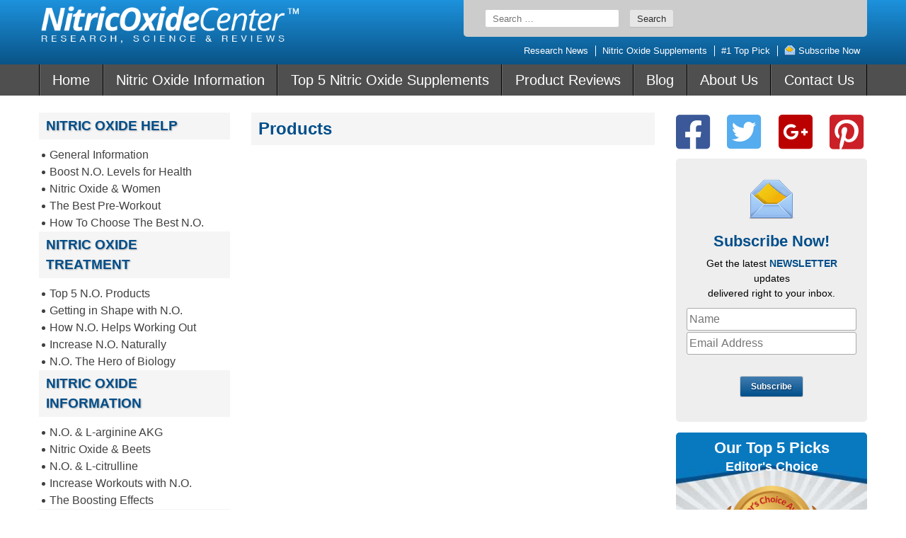

--- FILE ---
content_type: text/html; charset=UTF-8
request_url: https://nitricoxidecenter.com/products/
body_size: 18423
content:
<!doctype html>
<html lang="en-US">
<head>
    <!-- Google Tag Manager --><script>(function(w,d,s,l,i){w[l]=w[l]||[];w[l].push({'gtm.start':new Date().getTime(),event:'gtm.js'});var f=d.getElementsByTagName(s)[0],j=d.createElement(s),dl=l!='dataLayer'?'&l='+l:'';j.async=true;j.src='https://www.googletagmanager.com/gtm.js?id='+i+dl;f.parentNode.insertBefore(j,f);})(window,document,'script','dataLayer','GTM-P2V5BG');</script><!-- End Google Tag Manager -->    <meta charset="UTF-8">
    <meta name="viewport" content="width=device-width, initial-scale=1">
    <link rel="profile" href="https://gmpg.org/xfn/11">
    <meta name='robots' content='noindex, nofollow' />
	<style>img:is([sizes="auto" i], [sizes^="auto," i]) { contain-intrinsic-size: 3000px 1500px }</style>
	
	<!-- This site is optimized with the Yoast SEO plugin v26.3 - https://yoast.com/wordpress/plugins/seo/ -->
	<title>Products - nitricoxidecenter.com</title>
	<meta property="og:locale" content="en_US" />
	<meta property="og:type" content="article" />
	<meta property="og:title" content="Products - nitricoxidecenter.com" />
	<meta property="og:url" content="https://nitricoxidecenter.com/products/" />
	<meta property="og:site_name" content="nitricoxidecenter.com" />
	<meta name="twitter:card" content="summary_large_image" />
	<script type="application/ld+json" class="yoast-schema-graph">{"@context":"https://schema.org","@graph":[{"@type":"WebPage","@id":"https://nitricoxidecenter.com/products/","url":"https://nitricoxidecenter.com/products/","name":"Products - nitricoxidecenter.com","isPartOf":{"@id":"https://nitricoxidecenter.com/#website"},"datePublished":"2014-08-11T20:52:09+00:00","breadcrumb":{"@id":"https://nitricoxidecenter.com/products/#breadcrumb"},"inLanguage":"en-US","potentialAction":[{"@type":"ReadAction","target":["https://nitricoxidecenter.com/products/"]}]},{"@type":"BreadcrumbList","@id":"https://nitricoxidecenter.com/products/#breadcrumb","itemListElement":[{"@type":"ListItem","position":1,"name":"Home","item":"https://nitricoxidecenter.com/"},{"@type":"ListItem","position":2,"name":"Products"}]},{"@type":"WebSite","@id":"https://nitricoxidecenter.com/#website","url":"https://nitricoxidecenter.com/","name":"nitricoxidecenter.com","description":"Just another WordPress site","potentialAction":[{"@type":"SearchAction","target":{"@type":"EntryPoint","urlTemplate":"https://nitricoxidecenter.com/?s={search_term_string}"},"query-input":{"@type":"PropertyValueSpecification","valueRequired":true,"valueName":"search_term_string"}}],"inLanguage":"en-US"}]}</script>
	<!-- / Yoast SEO plugin. -->


<link rel="alternate" type="application/rss+xml" title="nitricoxidecenter.com &raquo; Feed" href="https://nitricoxidecenter.com/feed/" />
<link rel="alternate" type="application/rss+xml" title="nitricoxidecenter.com &raquo; Comments Feed" href="https://nitricoxidecenter.com/comments/feed/" />
<link rel="alternate" type="application/rss+xml" title="nitricoxidecenter.com &raquo; Products Comments Feed" href="https://nitricoxidecenter.com/products/feed/" />
<script type="text/javascript">
/* <![CDATA[ */
window._wpemojiSettings = {"baseUrl":"https:\/\/s.w.org\/images\/core\/emoji\/16.0.1\/72x72\/","ext":".png","svgUrl":"https:\/\/s.w.org\/images\/core\/emoji\/16.0.1\/svg\/","svgExt":".svg","source":{"concatemoji":"https:\/\/nitricoxidecenter.com\/wp-includes\/js\/wp-emoji-release.min.js?ver=6.8.3"}};
/*! This file is auto-generated */
!function(s,n){var o,i,e;function c(e){try{var t={supportTests:e,timestamp:(new Date).valueOf()};sessionStorage.setItem(o,JSON.stringify(t))}catch(e){}}function p(e,t,n){e.clearRect(0,0,e.canvas.width,e.canvas.height),e.fillText(t,0,0);var t=new Uint32Array(e.getImageData(0,0,e.canvas.width,e.canvas.height).data),a=(e.clearRect(0,0,e.canvas.width,e.canvas.height),e.fillText(n,0,0),new Uint32Array(e.getImageData(0,0,e.canvas.width,e.canvas.height).data));return t.every(function(e,t){return e===a[t]})}function u(e,t){e.clearRect(0,0,e.canvas.width,e.canvas.height),e.fillText(t,0,0);for(var n=e.getImageData(16,16,1,1),a=0;a<n.data.length;a++)if(0!==n.data[a])return!1;return!0}function f(e,t,n,a){switch(t){case"flag":return n(e,"\ud83c\udff3\ufe0f\u200d\u26a7\ufe0f","\ud83c\udff3\ufe0f\u200b\u26a7\ufe0f")?!1:!n(e,"\ud83c\udde8\ud83c\uddf6","\ud83c\udde8\u200b\ud83c\uddf6")&&!n(e,"\ud83c\udff4\udb40\udc67\udb40\udc62\udb40\udc65\udb40\udc6e\udb40\udc67\udb40\udc7f","\ud83c\udff4\u200b\udb40\udc67\u200b\udb40\udc62\u200b\udb40\udc65\u200b\udb40\udc6e\u200b\udb40\udc67\u200b\udb40\udc7f");case"emoji":return!a(e,"\ud83e\udedf")}return!1}function g(e,t,n,a){var r="undefined"!=typeof WorkerGlobalScope&&self instanceof WorkerGlobalScope?new OffscreenCanvas(300,150):s.createElement("canvas"),o=r.getContext("2d",{willReadFrequently:!0}),i=(o.textBaseline="top",o.font="600 32px Arial",{});return e.forEach(function(e){i[e]=t(o,e,n,a)}),i}function t(e){var t=s.createElement("script");t.src=e,t.defer=!0,s.head.appendChild(t)}"undefined"!=typeof Promise&&(o="wpEmojiSettingsSupports",i=["flag","emoji"],n.supports={everything:!0,everythingExceptFlag:!0},e=new Promise(function(e){s.addEventListener("DOMContentLoaded",e,{once:!0})}),new Promise(function(t){var n=function(){try{var e=JSON.parse(sessionStorage.getItem(o));if("object"==typeof e&&"number"==typeof e.timestamp&&(new Date).valueOf()<e.timestamp+604800&&"object"==typeof e.supportTests)return e.supportTests}catch(e){}return null}();if(!n){if("undefined"!=typeof Worker&&"undefined"!=typeof OffscreenCanvas&&"undefined"!=typeof URL&&URL.createObjectURL&&"undefined"!=typeof Blob)try{var e="postMessage("+g.toString()+"("+[JSON.stringify(i),f.toString(),p.toString(),u.toString()].join(",")+"));",a=new Blob([e],{type:"text/javascript"}),r=new Worker(URL.createObjectURL(a),{name:"wpTestEmojiSupports"});return void(r.onmessage=function(e){c(n=e.data),r.terminate(),t(n)})}catch(e){}c(n=g(i,f,p,u))}t(n)}).then(function(e){for(var t in e)n.supports[t]=e[t],n.supports.everything=n.supports.everything&&n.supports[t],"flag"!==t&&(n.supports.everythingExceptFlag=n.supports.everythingExceptFlag&&n.supports[t]);n.supports.everythingExceptFlag=n.supports.everythingExceptFlag&&!n.supports.flag,n.DOMReady=!1,n.readyCallback=function(){n.DOMReady=!0}}).then(function(){return e}).then(function(){var e;n.supports.everything||(n.readyCallback(),(e=n.source||{}).concatemoji?t(e.concatemoji):e.wpemoji&&e.twemoji&&(t(e.twemoji),t(e.wpemoji)))}))}((window,document),window._wpemojiSettings);
/* ]]> */
</script>
<style id='wp-emoji-styles-inline-css' type='text/css'>

	img.wp-smiley, img.emoji {
		display: inline !important;
		border: none !important;
		box-shadow: none !important;
		height: 1em !important;
		width: 1em !important;
		margin: 0 0.07em !important;
		vertical-align: -0.1em !important;
		background: none !important;
		padding: 0 !important;
	}
</style>
<link rel='stylesheet' id='wp-block-library-css' href='https://nitricoxidecenter.com/wp-includes/css/dist/block-library/style.min.css?ver=6.8.3' type='text/css' media='all' />
<style id='classic-theme-styles-inline-css' type='text/css'>
/*! This file is auto-generated */
.wp-block-button__link{color:#fff;background-color:#32373c;border-radius:9999px;box-shadow:none;text-decoration:none;padding:calc(.667em + 2px) calc(1.333em + 2px);font-size:1.125em}.wp-block-file__button{background:#32373c;color:#fff;text-decoration:none}
</style>
<style id='global-styles-inline-css' type='text/css'>
:root{--wp--preset--aspect-ratio--square: 1;--wp--preset--aspect-ratio--4-3: 4/3;--wp--preset--aspect-ratio--3-4: 3/4;--wp--preset--aspect-ratio--3-2: 3/2;--wp--preset--aspect-ratio--2-3: 2/3;--wp--preset--aspect-ratio--16-9: 16/9;--wp--preset--aspect-ratio--9-16: 9/16;--wp--preset--color--black: #000000;--wp--preset--color--cyan-bluish-gray: #abb8c3;--wp--preset--color--white: #ffffff;--wp--preset--color--pale-pink: #f78da7;--wp--preset--color--vivid-red: #cf2e2e;--wp--preset--color--luminous-vivid-orange: #ff6900;--wp--preset--color--luminous-vivid-amber: #fcb900;--wp--preset--color--light-green-cyan: #7bdcb5;--wp--preset--color--vivid-green-cyan: #00d084;--wp--preset--color--pale-cyan-blue: #8ed1fc;--wp--preset--color--vivid-cyan-blue: #0693e3;--wp--preset--color--vivid-purple: #9b51e0;--wp--preset--gradient--vivid-cyan-blue-to-vivid-purple: linear-gradient(135deg,rgba(6,147,227,1) 0%,rgb(155,81,224) 100%);--wp--preset--gradient--light-green-cyan-to-vivid-green-cyan: linear-gradient(135deg,rgb(122,220,180) 0%,rgb(0,208,130) 100%);--wp--preset--gradient--luminous-vivid-amber-to-luminous-vivid-orange: linear-gradient(135deg,rgba(252,185,0,1) 0%,rgba(255,105,0,1) 100%);--wp--preset--gradient--luminous-vivid-orange-to-vivid-red: linear-gradient(135deg,rgba(255,105,0,1) 0%,rgb(207,46,46) 100%);--wp--preset--gradient--very-light-gray-to-cyan-bluish-gray: linear-gradient(135deg,rgb(238,238,238) 0%,rgb(169,184,195) 100%);--wp--preset--gradient--cool-to-warm-spectrum: linear-gradient(135deg,rgb(74,234,220) 0%,rgb(151,120,209) 20%,rgb(207,42,186) 40%,rgb(238,44,130) 60%,rgb(251,105,98) 80%,rgb(254,248,76) 100%);--wp--preset--gradient--blush-light-purple: linear-gradient(135deg,rgb(255,206,236) 0%,rgb(152,150,240) 100%);--wp--preset--gradient--blush-bordeaux: linear-gradient(135deg,rgb(254,205,165) 0%,rgb(254,45,45) 50%,rgb(107,0,62) 100%);--wp--preset--gradient--luminous-dusk: linear-gradient(135deg,rgb(255,203,112) 0%,rgb(199,81,192) 50%,rgb(65,88,208) 100%);--wp--preset--gradient--pale-ocean: linear-gradient(135deg,rgb(255,245,203) 0%,rgb(182,227,212) 50%,rgb(51,167,181) 100%);--wp--preset--gradient--electric-grass: linear-gradient(135deg,rgb(202,248,128) 0%,rgb(113,206,126) 100%);--wp--preset--gradient--midnight: linear-gradient(135deg,rgb(2,3,129) 0%,rgb(40,116,252) 100%);--wp--preset--font-size--small: 13px;--wp--preset--font-size--medium: 20px;--wp--preset--font-size--large: 36px;--wp--preset--font-size--x-large: 42px;--wp--preset--spacing--20: 0.44rem;--wp--preset--spacing--30: 0.67rem;--wp--preset--spacing--40: 1rem;--wp--preset--spacing--50: 1.5rem;--wp--preset--spacing--60: 2.25rem;--wp--preset--spacing--70: 3.38rem;--wp--preset--spacing--80: 5.06rem;--wp--preset--shadow--natural: 6px 6px 9px rgba(0, 0, 0, 0.2);--wp--preset--shadow--deep: 12px 12px 50px rgba(0, 0, 0, 0.4);--wp--preset--shadow--sharp: 6px 6px 0px rgba(0, 0, 0, 0.2);--wp--preset--shadow--outlined: 6px 6px 0px -3px rgba(255, 255, 255, 1), 6px 6px rgba(0, 0, 0, 1);--wp--preset--shadow--crisp: 6px 6px 0px rgba(0, 0, 0, 1);}:where(.is-layout-flex){gap: 0.5em;}:where(.is-layout-grid){gap: 0.5em;}body .is-layout-flex{display: flex;}.is-layout-flex{flex-wrap: wrap;align-items: center;}.is-layout-flex > :is(*, div){margin: 0;}body .is-layout-grid{display: grid;}.is-layout-grid > :is(*, div){margin: 0;}:where(.wp-block-columns.is-layout-flex){gap: 2em;}:where(.wp-block-columns.is-layout-grid){gap: 2em;}:where(.wp-block-post-template.is-layout-flex){gap: 1.25em;}:where(.wp-block-post-template.is-layout-grid){gap: 1.25em;}.has-black-color{color: var(--wp--preset--color--black) !important;}.has-cyan-bluish-gray-color{color: var(--wp--preset--color--cyan-bluish-gray) !important;}.has-white-color{color: var(--wp--preset--color--white) !important;}.has-pale-pink-color{color: var(--wp--preset--color--pale-pink) !important;}.has-vivid-red-color{color: var(--wp--preset--color--vivid-red) !important;}.has-luminous-vivid-orange-color{color: var(--wp--preset--color--luminous-vivid-orange) !important;}.has-luminous-vivid-amber-color{color: var(--wp--preset--color--luminous-vivid-amber) !important;}.has-light-green-cyan-color{color: var(--wp--preset--color--light-green-cyan) !important;}.has-vivid-green-cyan-color{color: var(--wp--preset--color--vivid-green-cyan) !important;}.has-pale-cyan-blue-color{color: var(--wp--preset--color--pale-cyan-blue) !important;}.has-vivid-cyan-blue-color{color: var(--wp--preset--color--vivid-cyan-blue) !important;}.has-vivid-purple-color{color: var(--wp--preset--color--vivid-purple) !important;}.has-black-background-color{background-color: var(--wp--preset--color--black) !important;}.has-cyan-bluish-gray-background-color{background-color: var(--wp--preset--color--cyan-bluish-gray) !important;}.has-white-background-color{background-color: var(--wp--preset--color--white) !important;}.has-pale-pink-background-color{background-color: var(--wp--preset--color--pale-pink) !important;}.has-vivid-red-background-color{background-color: var(--wp--preset--color--vivid-red) !important;}.has-luminous-vivid-orange-background-color{background-color: var(--wp--preset--color--luminous-vivid-orange) !important;}.has-luminous-vivid-amber-background-color{background-color: var(--wp--preset--color--luminous-vivid-amber) !important;}.has-light-green-cyan-background-color{background-color: var(--wp--preset--color--light-green-cyan) !important;}.has-vivid-green-cyan-background-color{background-color: var(--wp--preset--color--vivid-green-cyan) !important;}.has-pale-cyan-blue-background-color{background-color: var(--wp--preset--color--pale-cyan-blue) !important;}.has-vivid-cyan-blue-background-color{background-color: var(--wp--preset--color--vivid-cyan-blue) !important;}.has-vivid-purple-background-color{background-color: var(--wp--preset--color--vivid-purple) !important;}.has-black-border-color{border-color: var(--wp--preset--color--black) !important;}.has-cyan-bluish-gray-border-color{border-color: var(--wp--preset--color--cyan-bluish-gray) !important;}.has-white-border-color{border-color: var(--wp--preset--color--white) !important;}.has-pale-pink-border-color{border-color: var(--wp--preset--color--pale-pink) !important;}.has-vivid-red-border-color{border-color: var(--wp--preset--color--vivid-red) !important;}.has-luminous-vivid-orange-border-color{border-color: var(--wp--preset--color--luminous-vivid-orange) !important;}.has-luminous-vivid-amber-border-color{border-color: var(--wp--preset--color--luminous-vivid-amber) !important;}.has-light-green-cyan-border-color{border-color: var(--wp--preset--color--light-green-cyan) !important;}.has-vivid-green-cyan-border-color{border-color: var(--wp--preset--color--vivid-green-cyan) !important;}.has-pale-cyan-blue-border-color{border-color: var(--wp--preset--color--pale-cyan-blue) !important;}.has-vivid-cyan-blue-border-color{border-color: var(--wp--preset--color--vivid-cyan-blue) !important;}.has-vivid-purple-border-color{border-color: var(--wp--preset--color--vivid-purple) !important;}.has-vivid-cyan-blue-to-vivid-purple-gradient-background{background: var(--wp--preset--gradient--vivid-cyan-blue-to-vivid-purple) !important;}.has-light-green-cyan-to-vivid-green-cyan-gradient-background{background: var(--wp--preset--gradient--light-green-cyan-to-vivid-green-cyan) !important;}.has-luminous-vivid-amber-to-luminous-vivid-orange-gradient-background{background: var(--wp--preset--gradient--luminous-vivid-amber-to-luminous-vivid-orange) !important;}.has-luminous-vivid-orange-to-vivid-red-gradient-background{background: var(--wp--preset--gradient--luminous-vivid-orange-to-vivid-red) !important;}.has-very-light-gray-to-cyan-bluish-gray-gradient-background{background: var(--wp--preset--gradient--very-light-gray-to-cyan-bluish-gray) !important;}.has-cool-to-warm-spectrum-gradient-background{background: var(--wp--preset--gradient--cool-to-warm-spectrum) !important;}.has-blush-light-purple-gradient-background{background: var(--wp--preset--gradient--blush-light-purple) !important;}.has-blush-bordeaux-gradient-background{background: var(--wp--preset--gradient--blush-bordeaux) !important;}.has-luminous-dusk-gradient-background{background: var(--wp--preset--gradient--luminous-dusk) !important;}.has-pale-ocean-gradient-background{background: var(--wp--preset--gradient--pale-ocean) !important;}.has-electric-grass-gradient-background{background: var(--wp--preset--gradient--electric-grass) !important;}.has-midnight-gradient-background{background: var(--wp--preset--gradient--midnight) !important;}.has-small-font-size{font-size: var(--wp--preset--font-size--small) !important;}.has-medium-font-size{font-size: var(--wp--preset--font-size--medium) !important;}.has-large-font-size{font-size: var(--wp--preset--font-size--large) !important;}.has-x-large-font-size{font-size: var(--wp--preset--font-size--x-large) !important;}
:where(.wp-block-post-template.is-layout-flex){gap: 1.25em;}:where(.wp-block-post-template.is-layout-grid){gap: 1.25em;}
:where(.wp-block-columns.is-layout-flex){gap: 2em;}:where(.wp-block-columns.is-layout-grid){gap: 2em;}
:root :where(.wp-block-pullquote){font-size: 1.5em;line-height: 1.6;}
</style>
<link rel='stylesheet' id='center-style-css' href='https://nitricoxidecenter.com/wp-content/themes/center/style.css?ver=1692611463' type='text/css' media='all' />
<link rel='stylesheet' id='fancybox-style-css' href='https://nitricoxidecenter.com/wp-content/themes/center/fancybox/fancybox.css' type='text/css' media='all' />
<script type="text/javascript" src="https://nitricoxidecenter.com/wp-includes/js/jquery/jquery.min.js?ver=3.7.1" id="jquery-core-js"></script>
<script type="text/javascript" src="https://nitricoxidecenter.com/wp-includes/js/jquery/jquery-migrate.min.js?ver=3.4.1" id="jquery-migrate-js"></script>
<link rel="https://api.w.org/" href="https://nitricoxidecenter.com/wp-json/" /><link rel="alternate" title="JSON" type="application/json" href="https://nitricoxidecenter.com/wp-json/wp/v2/pages/326" /><link rel="EditURI" type="application/rsd+xml" title="RSD" href="https://nitricoxidecenter.com/xmlrpc.php?rsd" />
<meta name="generator" content="WordPress 6.8.3" />
<link rel='shortlink' href='https://nitricoxidecenter.com/?p=326' />
<link rel="alternate" title="oEmbed (JSON)" type="application/json+oembed" href="https://nitricoxidecenter.com/wp-json/oembed/1.0/embed?url=https%3A%2F%2Fnitricoxidecenter.com%2Fproducts%2F" />
<link rel="alternate" title="oEmbed (XML)" type="text/xml+oembed" href="https://nitricoxidecenter.com/wp-json/oembed/1.0/embed?url=https%3A%2F%2Fnitricoxidecenter.com%2Fproducts%2F&#038;format=xml" />
<link rel="pingback" href="https://nitricoxidecenter.com/xmlrpc.php">
</head>
<body class="wp-singular page-template-default page page-id-326 wp-theme-center">
<!-- Google Tag Manager (noscript) -->
<noscript><iframe src="https://www.googletagmanager.com/ns.html?id=GTM-P2V5BG"
height="0" width="0" style="display:none;visibility:hidden"></iframe></noscript>
<!-- End Google Tag Manager (noscript) --><div style="display: none">

    <!--    Usage:                                         -->
    <!--    <svg class="vector-ic /* className */">        -->
    <!--        <use xlink:href="/* #idOfSymbol */"></use> -->
    <!--    </svg>                                         -->

    <svg xmlns="http://www.w3.org/2000/svg" xmlns:xlink="http://www.w3.org/1999/xlink">

        <!--        Facebook icon-->
        <symbol viewBox="0 0 408.788 408.788" id="fb-icon">
            <path d="M353.701,0H55.087C24.665,0,0.002,24.662,0.002,55.085v298.616c0,30.423,24.662,55.085,55.085,55.085
                h147.275l0.251-146.078h-37.951c-4.932,0-8.935-3.988-8.954-8.92l-0.182-47.087c-0.019-4.959,3.996-8.989,8.955-8.989h37.882
                v-45.498c0-52.8,32.247-81.55,79.348-81.55h38.65c4.945,0,8.955,4.009,8.955,8.955v39.704c0,4.944-4.007,8.952-8.95,8.955
                l-23.719,0.011c-25.615,0-30.575,12.172-30.575,30.035v39.389h56.285c5.363,0,9.524,4.683,8.892,10.009l-5.581,47.087
                c-0.534,4.506-4.355,7.901-8.892,7.901h-50.453l-0.251,146.078h87.631c30.422,0,55.084-24.662,55.084-55.084V55.085
                C408.786,24.662,384.124,0,353.701,0z"/>
        </symbol>
        <!--        Twitter icon-->
        <symbol viewBox="0 0 410.155 410.155" id="twitter">
            <path d="M403.632,74.18c-9.113,4.041-18.573,7.229-28.28,9.537c10.696-10.164,18.738-22.877,23.275-37.067
                l0,0c1.295-4.051-3.105-7.554-6.763-5.385l0,0c-13.504,8.01-28.05,14.019-43.235,17.862c-0.881,0.223-1.79,0.336-2.702,0.336
                c-2.766,0-5.455-1.027-7.57-2.891c-16.156-14.239-36.935-22.081-58.508-22.081c-9.335,0-18.76,1.455-28.014,4.325
                c-28.672,8.893-50.795,32.544-57.736,61.724c-2.604,10.945-3.309,21.9-2.097,32.56c0.139,1.225-0.44,2.08-0.797,2.481
                c-0.627,0.703-1.516,1.106-2.439,1.106c-0.103,0-0.209-0.005-0.314-0.015c-62.762-5.831-119.358-36.068-159.363-85.14l0,0
                c-2.04-2.503-5.952-2.196-7.578,0.593l0,0C13.677,65.565,9.537,80.937,9.537,96.579c0,23.972,9.631,46.563,26.36,63.032
                c-7.035-1.668-13.844-4.295-20.169-7.808l0,0c-3.06-1.7-6.825,0.485-6.868,3.985l0,0c-0.438,35.612,20.412,67.3,51.646,81.569
                c-0.629,0.015-1.258,0.022-1.888,0.022c-4.951,0-9.964-0.478-14.898-1.421l0,0c-3.446-0.658-6.341,2.611-5.271,5.952l0,0
                c10.138,31.651,37.39,54.981,70.002,60.278c-27.066,18.169-58.585,27.753-91.39,27.753l-10.227-0.006
                c-3.151,0-5.816,2.054-6.619,5.106c-0.791,3.006,0.666,6.177,3.353,7.74c36.966,21.513,79.131,32.883,121.955,32.883
                c37.485,0,72.549-7.439,104.219-22.109c29.033-13.449,54.689-32.674,76.255-57.141c20.09-22.792,35.8-49.103,46.692-78.201
                c10.383-27.737,15.871-57.333,15.871-85.589v-1.346c-0.001-4.537,2.051-8.806,5.631-11.712c13.585-11.03,25.415-24.014,35.16-38.591
                l0,0C411.924,77.126,407.866,72.302,403.632,74.18L403.632,74.18z"/>
        </symbol>
        <!--        Pinterest icon-->
        <symbol viewBox="0 0 612 612" id="pinterest">
            <path d="M447.232,252.033c0-63.453-52.659-122.567-132.664-122.567c-99.589,0-149.773,72.884-149.773,133.667
                    c0,36.803,13.631,69.545,42.923,81.73c4.785,2.003,9.097,0.056,10.488-5.342c0.946-3.755,3.254-13.241,4.256-17.163
                    c1.419-5.369,0.862-7.233-3.004-11.935c-8.457-10.209-13.826-23.339-13.826-41.978c0-54.051,39.613-102.454,103.178-102.454
                    c56.276,0,87.21,35.106,87.21,81.98c0,61.701-26.733,113.749-66.457,113.749c-21.949,0-38.334-18.499-33.076-41.198
                    c6.287-27.095,18.499-56.36,18.499-75.916c0-17.498-9.208-32.13-28.263-32.13c-22.421,0-40.42,23.673-40.42,55.386
                    c0,20.196,6.704,33.854,6.704,33.854s-22.95,99.228-26.956,116.586c-3.645,15.829-4.201,33.215-3.7,47.903
                    c1.53,13.186,14.299,23.924,25.37,9.458c7.789-12.713,16.163-28.764,20.502-44.843c2.587-9.514,14.744-58.808,14.744-58.808
                    c7.288,14.188,28.569,26.678,51.213,26.678C401.527,398.662,447.232,335.96,447.232,252.033z"/>
            <path d="M612,306C612,137.004,474.995,0,306,0C137.004,0,0,137.004,0,306c0,168.995,137.004,306,306,306
                    C474.995,612,612,474.995,612,306z M27.818,306C27.818,152.36,152.36,27.818,306,27.818S584.182,152.36,584.182,306
                    S459.64,584.182,306,584.182S27.818,459.64,27.818,306z"/>
        </symbol>
        <!--        Facebook icon blue-->
        <symbol viewBox="0 0 24 24" id="fb-icon_blue">
            <image width="24" height="24" x="0" y="0"
                   xlink:href="[data-uri]
                    AAB6JgAAgIQAAPoAAACA6AAAdTAAAOpgAAA6mAAAF3CculE8AAAAYFBMVEU+P5g+P5g+P5g+P5hH
                    SJ2jpM7d3e3o6PJTVKM/QJjOzuX///9WV6Vra7CNjcK0tNdub7JERZuTk8V7e7hDRJqgoc2LjMFB
                    QppiY6tPUKH7+/1AQZlKS56amsmDhL1ISZ3qgM1xAAAAA3RSTlMKnfcQ19LgAAAAAWJLR0QLH9fE
                    wAAAAAd0SU1FB+MEBA0EIp8y5agAAAB0SURBVCjPtdJJDoAwCAVQStWqrfM83/+WYuLCSFkZ/5K3
                    AJIPoFCzoAJQ2hsF6AcELeQjBGFkjIkZJKm94hhkVoCcpkVZVgxqgoYvb11H0Ds3vGC0dyYBZi2A
                    ecOybjTe14N/Llz1I6Af8FmGJ1w1QQ5UnxNvPAvLpRXIcQAAACV0RVh0ZGF0ZTpjcmVhdGUAMjAx
                    OS0wNC0wNFQxMzowNDozNCswMzowMKgQ/bYAAAAldEVYdGRhdGU6bW9kaWZ5ADIwMTktMDQtMDRU
                    MTM6MDQ6MzQrMDM6MDDZTUUKAAAAAElFTkSuQmCC"/>
        </symbol>
        <!--        Instagram icon blue-->
        <symbol viewBox="0 0 24 24" id="instagram-icon_blue">
            <image width="24" height="24" x="0" y="0"
                   xlink:href="[data-uri]
                    AAB6JgAAgIQAAPoAAACA6AAAdTAAAOpgAAA6mAAAF3CculE8AAAAVFBMVEU+P5g+P5g+P5g+P5hA
                    QZlra7CGh76Hh79TVKPY2Orh4u+6utq3t9nY2eqjpM5DRJqJicCoqdFiY6tubrH///9gYarj4/Do
                    6PNhYqqXl8c/QJhfX6mlFAskAAAAA3RSTlMKnfcQ19LgAAAAAWJLR0QUkt/JNQAAAAd0SU1FB+ME
                    BA0EIp8y5agAAACcSURBVCjPlZLrDsIgDIWBFhi3bTIFx97/PWXRmBIh6vlBQj7CaU/LGBfwIcEZ
                    49AVZ6IPBIOBvgKUSlcpiS2YjHW+ytkwUYBhfr5c1ktAAqStN4wRt+tqJQHKAdxSzum+LU4RoD1g
                    2kvZE4LXLYi5AJQcfwf9r07z4zQ/ABrzd7n1bMpF82oQcDa0QRKJaSIZh/jPPIajHS7DaH0eVuQM
                    HHXt6NkAAAAldEVYdGRhdGU6Y3JlYXRlADIwMTktMDQtMDRUMTM6MDQ6MzQrMDM6MDCoEP22AAAA
                    JXRFWHRkYXRlOm1vZGlmeQAyMDE5LTA0LTA0VDEzOjA0OjM0KzAzOjAw2U1FCgAAAABJRU5ErkJg
                    gg=="/>
        </symbol>
        <!--        Pinterest icon blue-->
        <symbol viewBox="0 0 24 24" id="pinterest-icon_blue">
            <image width="24" height="24" x="0" y="0"
                   xlink:href="[data-uri]
                    AAB6JgAAgIQAAPoAAACA6AAAdTAAAOpgAAA6mAAAF3CculE8AAAA1VBMVEU+P5g+P5g+P5g+P5hB
                    QpqLjMHV1ej09Pn6+v3h4u+pqdFSU6NJSp7S0uf////X1+qWlseIicCystb8/P3y8vhqa6+/wN2U
                    lMZxcrP+/v/o6PNERZteX6m6utq2ttjm5vJjZKzP0OZ0dbWJisByc7Roaa+Hh7+trdOPkMONjsJo
                    aK5+frq3t9lsbbGoqNFcXajn5/Li4vBra7A/QJi1tdd4eLfFxeB3d7bp6fNAQZnx8fjY2er9/f60
                    tNfu7vaEhb7Z2etPUKFYWaZZWqeios37+/1VVqT+wHtgAAAAA3RSTlMKnfcQ19LgAAAAAWJLR0QO
                    b70wTwAAAAd0SU1FB+MEBA0GMSm6xvQAAACxSURBVCjPldLHEsIwDARQOwqEuvQSCL0Teu8d/v+T
                    gKNjexj2Is+808pijBskxeCMcVKGM0MNBiNNfoPp81uBYCjshUgUsXgimUpnPJBF7jvydqEogIMS
                    lStVohrqAjTQbAFtog66AvTQdwGHaACfAEOMxph8HlPMBJgvokusiNbYbD09iiPs2l0LrtR8fzja
                    OJ3l5qkLXW+mvJI7HupdVZ8vNTi5f9cugfZrtcegO583kkIRrcrWIJ0AAAAldEVYdGRhdGU6Y3Jl
                    YXRlADIwMTktMDQtMDRUMTM6MDY6NDkrMDM6MDDH90VSAAAAJXRFWHRkYXRlOm1vZGlmeQAyMDE5
                    LTA0LTA0VDEzOjA2OjQ5KzAzOjAwtqr97gAAAABJRU5ErkJggg=="/>
        </symbol>
        <!--        Twitter icon blue-->
        <symbol viewBox="0 0 24 24" id="twitter-icon_blue">
            <image width="24" height="24" x="0" y="0"
                   xlink:href="[data-uri]
                    AAB6JgAAgIQAAPoAAACA6AAAdTAAAOpgAAA6mAAAF3CculE8AAAAvVBMVEU+P5g+P5g+P5g+P5hE
                    RZtubrFrbLBCQ5pAQZmKisBnaK7r6/T////n5/KQkcS/wN1TVKNJSp6ystZDRJvo6PPNzeR3d7b9
                    /f7e3+52d7Y/QJhjZKyztNe8vdvp6fO0tNesrNNcXahOT6DMzeRKS57k5PBlZq3t7fWoqNG2ttj7
                    +/1VVqSAgbuios1eX6nFxuDFxeBhYqt/gLvAwd2wsdVDRJpNTqCkpc/s7PX6+vxYWaZxcbN1drVl
                    Za1GR5wH3q9WAAAAA3RSTlMKnfcQ19LgAAAAAWJLR0QMgbNRYwAAAAd0SU1FB+MEBA0GMSm6xvQA
                    AACvSURBVCjPnZLlDsIwFIUrYxS4wNANd5fhDu//WGw0qbA1IZw/Tc+XXutFCBMaEcEIYRorjEg8
                    IIga9COwEnaSUiZBivvpDEA2l3cEKECxFBysDKEqVQEsF7xanTY+PjSVUK3g3u50OejJ5P2BC1JD
                    pSpP8UdqueOJBFOtj5mINV9oYCnA6qvztc/9DVOBs93t+ZPDUZvV6XwJ3atvR4d4uz+erz/GrgLj
                    1xqXwbQ+b+7rET7bnt5SAAAAJXRFWHRkYXRlOmNyZWF0ZQAyMDE5LTA0LTA0VDEzOjA2OjQ5KzAz
                    OjAwx/dFUgAAACV0RVh0ZGF0ZTptb2RpZnkAMjAxOS0wNC0wNFQxMzowNjo0OSswMzowMLaq/e4A
                    AAAASUVORK5CYII="/>
        </symbol>
        <!--        Shopping Cart icon-->
        <symbol viewBox="0 0 510 510" id="shopping-cart">
            <path d="M153,408c-28.05,0-51,22.95-51,51s22.95,51,51,51s51-22.95,51-51S181.05,408,153,408z M0,0v51h51l91.8,193.8L107.1,306
                c-2.55,7.65-5.1,17.85-5.1,25.5c0,28.05,22.95,51,51,51h306v-51H163.2c-2.55,0-5.1-2.55-5.1-5.1v-2.551l22.95-43.35h188.7
                c20.4,0,35.7-10.2,43.35-25.5L504.9,89.25c5.1-5.1,5.1-7.65,5.1-12.75c0-15.3-10.2-25.5-25.5-25.5H107.1L84.15,0H0z M408,408
                c-28.05,0-51,22.95-51,51s22.95,51,51,51s51-22.95,51-51S436.05,408,408,408z"/>
        </symbol>
        <!--        Phone-->
        <symbol viewBox="0 0 578.106 578.106" id="phoneIcon">
            <path d="M577.83,456.128c1.225,9.385-1.635,17.545-8.568,24.48l-81.396,80.781
                c-3.672,4.08-8.465,7.551-14.381,10.404c-5.916,2.857-11.729,4.693-17.439,5.508c-0.408,0-1.635,0.105-3.676,0.309
                c-2.037,0.203-4.689,0.307-7.953,0.307c-7.754,0-20.301-1.326-37.641-3.979s-38.555-9.182-63.645-19.584
                c-25.096-10.404-53.553-26.012-85.376-46.818c-31.823-20.805-65.688-49.367-101.592-85.68
                c-28.56-28.152-52.224-55.08-70.992-80.783c-18.768-25.705-33.864-49.471-45.288-71.299
                c-11.425-21.828-19.993-41.616-25.705-59.364S4.59,177.362,2.55,164.51s-2.856-22.95-2.448-30.294
                c0.408-7.344,0.612-11.424,0.612-12.24c0.816-5.712,2.652-11.526,5.508-17.442s6.324-10.71,10.404-14.382L98.022,8.756
                c5.712-5.712,12.24-8.568,19.584-8.568c5.304,0,9.996,1.53,14.076,4.59s7.548,6.834,10.404,11.322l65.484,124.236
                c3.672,6.528,4.692,13.668,3.06,21.42c-1.632,7.752-5.1,14.28-10.404,19.584l-29.988,29.988c-0.816,0.816-1.53,2.142-2.142,3.978
                s-0.918,3.366-0.918,4.59c1.632,8.568,5.304,18.36,11.016,29.376c4.896,9.792,12.444,21.726,22.644,35.802
                s24.684,30.293,43.452,48.653c18.36,18.77,34.68,33.354,48.96,43.76c14.277,10.4,26.215,18.053,35.803,22.949
                c9.588,4.896,16.932,7.854,22.031,8.871l7.648,1.531c0.816,0,2.145-0.307,3.979-0.918c1.836-0.613,3.162-1.326,3.979-2.143
                l34.883-35.496c7.348-6.527,15.912-9.791,25.705-9.791c6.938,0,12.443,1.223,16.523,3.672h0.611l118.115,69.768
                C571.098,441.238,576.197,447.968,577.83,456.128z"/>
        </symbol>
        <!--        Star-->
        <symbol viewBox="0 0 49.94 49.94" id="star">
            <path d="M48.856,22.73c0.983-0.958,1.33-2.364,0.906-3.671c-0.425-1.307-1.532-2.24-2.892-2.438l-12.092-1.757
                c-0.515-0.075-0.96-0.398-1.19-0.865L28.182,3.043c-0.607-1.231-1.839-1.996-3.212-1.996c-1.372,0-2.604,0.765-3.211,1.996
                L16.352,14c-0.23,0.467-0.676,0.79-1.191,0.865L3.069,16.622c-1.359,0.197-2.467,1.131-2.892,2.438
                c-0.424,1.307-0.077,2.713,0.906,3.671l8.749,8.528c0.373,0.364,0.544,0.888,0.456,1.4L8.224,44.701
                c-0.183,1.06,0.095,2.091,0.781,2.904c1.066,1.267,2.927,1.653,4.415,0.871l10.814-5.686c0.452-0.237,1.021-0.235,1.472,0
                l10.815,5.686c0.526,0.277,1.087,0.417,1.666,0.417c1.057,0,2.059-0.47,2.748-1.288c0.687-0.813,0.964-1.846,0.781-2.904
                l-2.065-12.042c-0.088-0.513,0.083-1.036,0.456-1.4L48.856,22.73z"/>
        </symbol>
        <!--        Half Star-->
        <symbol viewBox="0 0 475.044 475.044" id="half-star">
            <path d="M474.487,183.276c-1.711-5.236-6.852-8.52-15.41-9.851l-143.323-20.839L251.52,22.681c-4-7.804-8.661-11.704-13.989-11.704
                c-5.519,0-10.183,3.9-13.988,11.704l-64.241,129.905L15.978,173.425c-8.564,1.332-13.704,4.615-15.415,9.851
                c-1.709,5.236,0.478,10.898,6.567,16.989l103.924,101.068L86.501,444.082c-0.95,6.286-0.381,11.173,1.715,14.702
                c2.092,3.524,5.33,5.283,9.707,5.283c3.237,0,7.043-1.14,11.42-3.433l128.194-67.382l128.19,67.382
                c4.377,2.286,8.186,3.433,11.423,3.433c4.381,0,7.622-1.759,9.709-5.283c2.088-3.529,2.659-8.416,1.708-14.702l-24.551-142.749
                l103.63-101.068C473.93,194.174,476.212,188.512,474.487,183.276z M338.597,275.065l-13.99,13.421l3.43,18.843l17.128,101.357
                l-90.786-47.965l-16.848-8.856V76.927l45.395,91.933l8.559,17.128l18.85,2.856l101.642,14.844L338.597,275.065z"/>
        </symbol>
        <!--        Empty Star-->
        <symbol viewBox="0 0 49.94 49.94" id="empty-star">
            <path d="M48.856,22.731c0.983-0.958,1.33-2.364,0.906-3.671c-0.425-1.307-1.532-2.24-2.892-2.438l-12.092-1.757
                c-0.515-0.075-0.96-0.398-1.19-0.865L28.182,3.043c-0.607-1.231-1.839-1.996-3.212-1.996c-1.372,0-2.604,0.765-3.211,1.996
                L16.352,14c-0.23,0.467-0.676,0.79-1.191,0.865L3.069,16.623C1.71,16.82,0.603,17.753,0.178,19.06
                c-0.424,1.307-0.077,2.713,0.906,3.671l8.749,8.528c0.373,0.364,0.544,0.888,0.456,1.4L8.224,44.702
                c-0.232,1.353,0.313,2.694,1.424,3.502c1.11,0.809,2.555,0.914,3.772,0.273l10.814-5.686c0.461-0.242,1.011-0.242,1.472,0
                l10.815,5.686c0.528,0.278,1.1,0.415,1.669,0.415c0.739,0,1.475-0.231,2.103-0.688c1.111-0.808,1.656-2.149,1.424-3.502
                L39.651,32.66c-0.088-0.513,0.083-1.036,0.456-1.4L48.856,22.731z M37.681,32.998l2.065,12.042c0.104,0.606-0.131,1.185-0.629,1.547
                c-0.499,0.361-1.12,0.405-1.665,0.121l-10.815-5.687c-0.521-0.273-1.095-0.411-1.667-0.411s-1.145,0.138-1.667,0.412l-10.813,5.686
                c-0.547,0.284-1.168,0.24-1.666-0.121c-0.498-0.362-0.732-0.94-0.629-1.547l2.065-12.042c0.199-1.162-0.186-2.348-1.03-3.17
                L2.48,21.299c-0.441-0.43-0.591-1.036-0.4-1.621c0.19-0.586,0.667-0.988,1.276-1.077l12.091-1.757
                c1.167-0.169,2.176-0.901,2.697-1.959l5.407-10.957c0.272-0.552,0.803-0.881,1.418-0.881c0.616,0,1.146,0.329,1.419,0.881
                l5.407,10.957c0.521,1.058,1.529,1.79,2.696,1.959l12.092,1.757c0.609,0.089,1.086,0.491,1.276,1.077
                c0.19,0.585,0.041,1.191-0.4,1.621l-8.749,8.528C37.866,30.65,37.481,31.835,37.681,32.998z"/>
        </symbol>
        <!--        Arrow Right-->
        <symbol viewBox="0 0 444.819 444.819" id="arr-right">
            <path d="M352.025,196.712L165.884,10.848C159.029,3.615,150.469,0,140.187,0c-10.282,0-18.842,3.619-25.697,10.848L92.792,32.264
		        c-7.044,7.043-10.566,15.604-10.566,25.692c0,9.897,3.521,18.56,10.566,25.981l138.753,138.473L92.786,361.168
		        c-7.042,7.043-10.564,15.604-10.564,25.693c0,9.896,3.521,18.562,10.564,25.98l21.7,21.413
		        c7.043,7.043,15.612,10.564,25.697,10.564c10.089,0,18.656-3.521,25.697-10.564l186.145-185.864
		        c7.046-7.423,10.571-16.084,10.571-25.981C362.597,212.321,359.071,203.755,352.025,196.712z"/>
        </symbol>
        <!--        Arrow Left-->
        <symbol viewBox="0 0 444.531 444.531" id="arr-left">
            <path d="M213.13,222.409L351.88,83.653c7.05-7.043,10.567-15.657,10.567-25.841c0-10.183-3.518-18.793-10.567-25.835
		        l-21.409-21.416C323.432,3.521,314.817,0,304.637,0s-18.791,3.521-25.841,10.561L92.649,196.425
		        c-7.044,7.043-10.566,15.656-10.566,25.841s3.521,18.791,10.566,25.837l186.146,185.864c7.05,7.043,15.66,10.564,25.841,10.564
		        s18.795-3.521,25.834-10.564l21.409-21.412c7.05-7.039,10.567-15.604,10.567-25.697c0-10.085-3.518-18.746-10.567-25.978
		        L213.13,222.409z"/>
        </symbol>
        <!--        Arrow Down (thin)-->
        <symbol viewBox="0 0 129 129" id="arr-down_thin">
            <path d="m121.3,34.6c-1.6-1.6-4.2-1.6-5.8,0l-51,51.1-51.1-51.1c-1.6-1.6-4.2-1.6-5.8,0-1.6,1.6-1.6,4.2 0,5.8l53.9,53.9c0.8,0.8 1.8,1.2 2.9,1.2 1,0 2.1-0.4 2.9-1.2l53.9-53.9c1.7-1.6 1.7-4.2 0.1-5.8z"/>
        </symbol>
        <!--        Close-->
        <symbol viewBox="0 0 212.982 212.982" id="close">
            <path d="M131.804,106.491l75.936-75.936c6.99-6.99,6.99-18.323,0-25.312
            c-6.99-6.99-18.322-6.99-25.312,0l-75.937,75.937L30.554,5.242c-6.99-6.99-18.322-6.99-25.312,0c-6.989,6.99-6.989,18.323,0,25.312
            l75.937,75.936L5.242,182.427c-6.989,6.99-6.989,18.323,0,25.312c6.99,6.99,18.322,6.99,25.312,0l75.937-75.937l75.937,75.937
            c6.989,6.99,18.322,6.99,25.312,0c6.99-6.99,6.99-18.322,0-25.312L131.804,106.491z"/>
        </symbol>
        <!--        Scissors-->
        <symbol viewBox="0 0 21.406 21.406" id="scissors">
            <circle cx="10.72" cy="10.752" r="0.256"/>
            <path d="M4.928,17.932c0.363-1.104,1.362-1.771,2.226-1.486c0.865,0.283,1.272,1.414,0.909,2.519
				c-0.363,1.104-1.362,1.772-2.226,1.487c-0.352-0.114-0.636-0.371-0.823-0.742C4.756,19.197,4.725,18.55,4.928,17.932
				L4.928,17.932z M11.822,10.824c0.325-0.789,1.928-4.603,2.669-7.272C15.335,0.511,15.163,0.029,14.895,0L9.619,10.824
				c-1.094,2.341-0.626,2.484-1.768,3.422c-0.725,0.597-1.775,1.165-2.303,1.572c-0.65,0.365-1.195,1.009-1.467,1.834
				c-0.277,0.842-0.227,1.738,0.137,2.457c0.291,0.578,0.768,1,1.34,1.188c1.331,0.437,2.731-0.522,3.351-2.056
				c0.396-0.98,0.154-3.68,0.41-4.633c0.172-0.644,0.82-1.454,1.401-2.143C11.115,12.038,11.497,11.613,11.822,10.824z"/>
            <path d="M16.392,19.708c-0.187,0.371-0.471,0.628-0.822,0.742c-0.864,0.284-1.862-0.384-2.228-1.487
				c-0.362-1.104,0.045-2.234,0.909-2.52c0.864-0.284,1.863,0.384,2.228,1.488C16.682,18.55,16.652,19.197,16.392,19.708
				L16.392,19.708z M10.687,12.468c0.58,0.688,1.229,1.499,1.4,2.144c0.255,0.953,0.013,3.65,0.409,4.631
				c0.62,1.533,2.021,2.494,3.352,2.057c0.572-0.188,1.05-0.609,1.341-1.188c0.363-0.721,0.414-1.616,0.138-2.457
				c-0.272-0.826-0.817-1.471-1.466-1.834c-0.528-0.408-1.579-0.978-2.305-1.573c-1.142-0.938-0.674-1.081-1.768-3.422L6.512,0
				C6.244,0.029,6.073,0.511,6.916,3.552c0.741,2.67,2.344,6.483,2.669,7.272S10.292,12.038,10.687,12.468z"/>
        </symbol>
        <!--        Arrow to top-->
        <symbol viewBox="0 0 1000 1000" id="toTop">
            <path d="M163.7,990h312.8V415.7L308.9,583.2c-9.2,9.2-24,9.2-33.2,0c-9.2-9.2-9.2-24,0-33.2l207.7-207.6c2.2-2.2,4.8-3.9,7.6-5.1c2.9-1.2,5.9-1.8,9-1.8c3.1,0,6.1,0.6,9,1.8c2.8,1.2,5.4,2.9,7.6,5.1L724.3,550c9.2,9.2,9.2,24,0,33.2c-9.2,9.2-24.1,9.2-33.2,0L523.5,415.7V990h312.8C921,990,990,921,990,836.3V163.7C990,78.9,921,10,836.3,10H163.7C78.9,10,10,78.9,10,163.7v672.6C10,921,78.9,990,163.7,990z"/>
        </symbol>
    </svg>


</div>
<div id="page" class="site">
    <a class="skip-link screen-reader-text" href="#content">Skip to content</a>

    <header id="masthead" class="site-header">
        <div class="container">
            <div class="row">
                <div class="col">
                    <div class="site-branding row">
                        <div class="col-lg-4">
                            <a href="/"><img src="/images//logoBig.png" class="logo" alt="Nitric Oxide"></a>
                        </div>
                        <div class="col lg-3 offset-lg-2">
                            <nav class="secondary-navigation hide-sm">
                                <div class="site-actions d-flex justify-content-between align-items-center">

                                    <div class="site-actions_search">
                                        <form role="search" method="get" class="search-form" action="https://nitricoxidecenter.com/">
				<label>
					<span class="screen-reader-text">Search for:</span>
					<input type="search" class="search-field" placeholder="Search &hellip;" value="" name="s" />
				</label>
				<input type="submit" class="search-submit" value="Search" />
			</form>                                    </div>
                                </div>
                            </nav>
                            <ul class="secondary-nav_list hide-sm flex">


                                <li class="side"><a href="https://nitricoxidecenter.com/research-news/">Research News</a></li>

                                <li>
                                    <a href="https://nitricoxidecenter.com/product-review/">Nitric Oxide Supplements</a>
                                </li>

                                <li><a href="https://nitricoxidecenter.com/product-review/nitric-oxide-premium/">#1 Top Pick</a></li>

                                <li><a href="https://nitricoxidecenter.com/subscribe-now/"><img style="vertical-align: text-bottom;" src="/images//letter_small.png"> Subscribe Now</a></li>

                            </ul>
                        </div>
                        <button class="menu-toggle menuButton">
                            <svg version="1.1" xmlns="http://www.w3.org/2000/svg" width="124px" height="124px"
                                 viewBox="0 0 124 124">
                                <path d="M112,6H12C5.4,6,0,11.4,0,18s5.4,12,12,12h100c6.6,0,12-5.4,12-12S118.6,6,112,6z"/>
                                <path d="M112,50H12C5.4,50,0,55.4,0,62c0,6.6,5.4,12,12,12h100c6.6,0,12-5.4,12-12C124,55.4,118.6,50,112,50z"/>
                                <path d="M112,94H12c-6.6,0-12,5.4-12,12s5.4,12,12,12h100c6.6,0,12-5.4,12-12S118.6,94,112,94z"/>
                            </svg>
                        </button>
                    </div><!-- .site-branding -->
                </div>
            </div>
        </div>
        <nav id="site-navigation" class="main-navigation mainNav">
            <div class="container">

                <div class="menu-header-container"><ul id="primary-menu" class="menu"><li id="menu-item-24155" class="menu-item menu-item-type-post_type menu-item-object-page menu-item-home menu-item-24155"><a href="https://nitricoxidecenter.com/">Home</a></li>
<li id="menu-item-24130" class="menu-item menu-item-type-post_type menu-item-object-page menu-item-24130"><a href="https://nitricoxidecenter.com/no2-information/">Nitric Oxide Information</a></li>
<li id="menu-item-24127" class="menu-item menu-item-type-post_type menu-item-object-page menu-item-24127"><a href="https://nitricoxidecenter.com/top-5-nitric-oxide-products/">Top 5 Nitric Oxide Supplements</a></li>
<li id="menu-item-24162" class="menu-item menu-item-type-post_type menu-item-object-page menu-item-24162"><a href="https://nitricoxidecenter.com/product-review/">Product Reviews</a></li>
<li id="menu-item-24131" class="menu-item menu-item-type-post_type menu-item-object-page menu-item-24131"><a href="https://nitricoxidecenter.com/research-news/">Blog</a></li>
<li id="menu-item-24134" class="menu-item menu-item-type-post_type menu-item-object-page menu-item-24134"><a href="https://nitricoxidecenter.com/about-us/">About Us</a></li>
<li id="menu-item-24126" class="menu-item menu-item-type-post_type menu-item-object-page menu-item-24126"><a href="https://nitricoxidecenter.com/contact-us/">Contact Us</a></li>
</ul></div>            </div>
        </nav><!-- #site-navigation -->
    </header><!-- #masthead -->

    <div id="content">


    <div id="primary" class="page">
        <main id="content" role="main">
            <div class="container page-content">
                <div class="row">
                    <div class="col-md-3 hide-sm">
                        <aside class="sidebar sidebar-left">
                            <section id="nav_menu-2" class="widget widget_nav_menu"><h2 class="widget-title">NITRIC OXIDE HELP</h2><div class="menu-no2-help-container"><ul id="menu-no2-help" class="menu"><li id="menu-item-24145" class="menu-item menu-item-type-post_type menu-item-object-post menu-item-24145"><a href="https://nitricoxidecenter.com/no2-information/nitric-oxide-general-information/">General Information</a></li>
<li id="menu-item-24137" class="menu-item menu-item-type-post_type menu-item-object-post menu-item-24137"><a href="https://nitricoxidecenter.com/no2-information/boost-nitric-oxide-levels-to-improve-health/">Boost N.O. Levels for Health</a></li>
<li id="menu-item-24146" class="menu-item menu-item-type-post_type menu-item-object-post menu-item-24146"><a href="https://nitricoxidecenter.com/no2-information/nitric-oxide-and-women/">Nitric Oxide &#038; Women</a></li>
<li id="menu-item-24138" class="menu-item menu-item-type-post_type menu-item-object-post menu-item-24138"><a href="https://nitricoxidecenter.com/no2-information/determining-the-best-pre-workout-supplement-for-you/">The Best Pre-Workout</a></li>
<li id="menu-item-24148" class="menu-item menu-item-type-post_type menu-item-object-post menu-item-24148"><a href="https://nitricoxidecenter.com/no2-information/how-to-choose-the-best-nitric-oxide-supplement/">How To Choose The Best N.O.</a></li>
</ul></div></section><section id="nav_menu-3" class="widget widget_nav_menu"><h2 class="widget-title">NITRIC OXIDE TREATMENT</h2><div class="menu-no2-treatment-container"><ul id="menu-no2-treatment" class="menu"><li id="menu-item-24135" class="menu-item menu-item-type-post_type menu-item-object-page menu-item-24135"><a href="https://nitricoxidecenter.com/top-5-nitric-oxide-products/">Top 5 N.O. Products</a></li>
<li id="menu-item-24139" class="menu-item menu-item-type-post_type menu-item-object-post menu-item-24139"><a href="https://nitricoxidecenter.com/no2-information/getting-in-shape-dont-forget-the-nitric-oxide-neogenis-labs/">Getting in Shape with N.O.</a></li>
<li id="menu-item-24140" class="menu-item menu-item-type-post_type menu-item-object-post menu-item-24140"><a href="https://nitricoxidecenter.com/no2-information/how-nitric-oxide-supplements-help-you-when-working-out-nitric-oxide-side-effects/">How N.O. Helps Working Out</a></li>
<li id="menu-item-24141" class="menu-item menu-item-type-post_type menu-item-object-post menu-item-24141"><a href="https://nitricoxidecenter.com/no2-information/increase-nitric-oxide-naturally/">Increase N.O. Naturally</a></li>
<li id="menu-item-24150" class="menu-item menu-item-type-post_type menu-item-object-post menu-item-24150"><a href="https://nitricoxidecenter.com/no2-information/nitric-oxide-new-hero-human-biology/">N.O. The Hero of Biology</a></li>
</ul></div></section><section id="nav_menu-4" class="widget widget_nav_menu"><h2 class="widget-title">NITRIC OXIDE INFORMATION</h2><div class="menu-no2-information-container"><ul id="menu-no2-information" class="menu"><li id="menu-item-24142" class="menu-item menu-item-type-post_type menu-item-object-post menu-item-24142"><a href="https://nitricoxidecenter.com/no2-information/l-arginine-and-l-arginine-akg/">N.O. &#038; L-arginine AKG</a></li>
<li id="menu-item-24143" class="menu-item menu-item-type-post_type menu-item-object-post menu-item-24143"><a href="https://nitricoxidecenter.com/no2-information/nitric-oxide-and-beets/">Nitric Oxide &#038; Beets</a></li>
<li id="menu-item-24144" class="menu-item menu-item-type-post_type menu-item-object-post menu-item-24144"><a href="https://nitricoxidecenter.com/no2-information/nitric-oxide-and-citrulline/">N.O. &#038; L-citrulline</a></li>
<li id="menu-item-24147" class="menu-item menu-item-type-post_type menu-item-object-post menu-item-24147"><a href="https://nitricoxidecenter.com/no2-information/discover-how-you-can-increase-your-workouts-with-nitric-oxide-supplements-nitric-oxide-side-effects/">Increase Workouts with N.O.</a></li>
<li id="menu-item-24149" class="menu-item menu-item-type-post_type menu-item-object-post menu-item-24149"><a href="https://nitricoxidecenter.com/no2-information/the-boosting-effects-of-nitric-oxide/">The Boosting Effects</a></li>
</ul></div></section>
<h2 class="widget-title">POPULAR ARTICLES</h2>
<ol class="articles-list numbered">
                <li class="list-item">
                <a href="https://nitricoxidecenter.com/no2-information/determining-the-best-pre-workout-supplement-for-you/" rel="bookmark" title="Determining The Best Pre-workout Supplement">
                    <span class="title">Determining The Best Pre-workout Supplement</span>
                    <span class="excerpt">Some pre-workout supplements claim to be all natural...</span>
                </a>
            </li>
                    <li class="list-item">
                <a href="https://nitricoxidecenter.com/no2-information/boost-nitric-oxide-levels-to-improve-health/" rel="bookmark" title="Boost Nitric Oxide Levels to Improve Health">
                    <span class="title">Boost Nitric Oxide Levels to Improve Health</span>
                    <span class="excerpt">One of Nitric Oxide's most apparent effects is so-called...</span>
                </a>
            </li>
                    <li class="list-item">
                <a href="https://nitricoxidecenter.com/no2-information/nitric-oxide-new-hero-human-biology/" rel="bookmark" title="Nitric Oxide: The New Hero of Human Biology">
                    <span class="title">Nitric Oxide: The New Hero of Human Biology</span>
                    <span class="excerpt">To help you to better understand how exactly Nitric Oxide helps...</span>
                </a>
            </li>
                    <li class="list-item">
                <a href="https://nitricoxidecenter.com/no2-information/getting-in-shape-dont-forget-the-nitric-oxide-neogenis-labs/" rel="bookmark" title="Nitric Oxide &#038; Getting in Shape">
                    <span class="title">Nitric Oxide &#038; Getting in Shape</span>
                    <span class="excerpt">One of the easiest, quickest and simplest ways of increasing...</span>
                </a>
            </li>
                    <li class="list-item">
                <a href="https://nitricoxidecenter.com/no2-information/how-nitric-oxide-supplements-help-you-when-working-out-nitric-oxide-side-effects/" rel="bookmark" title="Maximize Your Workout With N.O.">
                    <span class="title">Maximize Your Workout With N.O.</span>
                    <span class="excerpt">Nitric Oxide is a crucial signaling molecule, and is...</span>
                </a>
            </li>
        </ol>



<h2 class="widget-title">IMPORTANT ISSUES</h2>
<ul class="articles-list with-image">
                <li class="list-item">
                <a href="https://nitricoxidecenter.com/no2-information/discover-how-you-can-increase-your-workouts-with-nitric-oxide-supplements-nitric-oxide-side-effects/" rel="bookmark" title="Increase Your Workouts with NO2">
                    <img width="66" height="66" src="https://nitricoxidecenter.com/wp-content/uploads/2015/03/holding-pill-6-best-supplements-promo-150x150.jpg" class="SidebarPicLeft wp-post-image" alt="" decoding="async" />                    <span class="title">Increase Your Workouts with NO2</span>
                    <span class="excerpt">When subjected to intense training, our muscle tissue is torn...</span>
                </a>
            </li>
                    <li class="list-item">
                <a href="https://nitricoxidecenter.com/no2-information/are-nitric-oxide-supplements-dangerous-weighttraining-com/" rel="bookmark" title="Are N.O. Supplements Dangerous?">
                    <img width="66" height="66" src="https://nitricoxidecenter.com/wp-content/uploads/2015/03/content-150x150.png" class="SidebarPicLeft wp-post-image" alt="" decoding="async" />                    <span class="title">Are N.O. Supplements Dangerous?</span>
                    <span class="excerpt">Nitric Oxide, also known as Nitrogen Oxide or Nitrogen ...</span>
                </a>
            </li>
                    <li class="list-item">
                <a href="https://nitricoxidecenter.com/no2-information/bodybuilding-com-how-the-pump-powers-muscle-growth-break-through-with-benefits-of-no/" rel="bookmark" title="How the &#8216;Pump&#8217; Powers Muscle Growth">
                    <img width="66" height="66" src="https://nitricoxidecenter.com/wp-content/uploads/2015/03/How-to-Increase-Cell-Volume-for-Fast-Muscle-Growth-150x150.jpg" class="SidebarPicLeft wp-post-image" alt="" decoding="async" />                    <span class="title">How the &#8216;Pump&#8217; Powers Muscle Growth</span>
                    <span class="excerpt">Hyperemia, also known as "the pump" in the...</span>
                </a>
            </li>
                    <li class="list-item">
                <a href="https://nitricoxidecenter.com/no2-information/benefits-of-nitric-oxide-no-for-athletes/" rel="bookmark" title="Benefits of Nitric Oxide for Athletes">
                    <img width="66" height="66" src="https://nitricoxidecenter.com/wp-content/uploads/2015/03/Girl_athletic_drinking_preworkout-848x367-1-150x150.jpg" class="SidebarPicLeft wp-post-image" alt="" decoding="async" />                    <span class="title">Benefits of Nitric Oxide for Athletes</span>
                    <span class="excerpt">Nitric Oxide is naturally released during intense physical strain...</span>
                </a>
            </li>
                    <li class="list-item">
                <a href="https://nitricoxidecenter.com/no2-information/nitric-oxide-supplementation-for-increased-endurance-breaking-muscle/" rel="bookmark" title="N.O. Supplementation for Added Endurance">
                    <img width="66" height="66" src="https://nitricoxidecenter.com/wp-content/uploads/2015/03/photodune-7225772-enjoying-the-view-m-150x150.jpg" class="SidebarPicLeft wp-post-image" alt="" decoding="async" />                    <span class="title">N.O. Supplementation for Added Endurance</span>
                    <span class="excerpt">It is also possible to increase Nitric Oxide...</span>
                </a>
            </li>
        </ul>


<div class="banner_top-five top-choice">
    <a href="https://nitricoxidecenter.com/product-review/nitric-oxide-premium/" class="overlay-link"></a>
</div>
                        </aside>
                    </div>
                    <div class="col-md-6">
                                                <h2 class="page-title">Products</h2>
                                            </div>
                    <div class="col-md-3 hide-sm">
                        <aside class="sidebar sidebar-right">
                            <div class="menu-socials-container"><ul id="socials-menu" class="socials-menu"><li id="menu-item-24156" class="fab fa-facebook-square menu-item menu-item-type-custom menu-item-object-custom menu-item-24156"><a href="https://www.facebook.com/sharer/sharer.php?u=http%3A%2F%2Fwww.nitricoxidecenter.com/&#038;t=">Facebook</a></li>
<li id="menu-item-24157" class="fab fa-twitter-square menu-item menu-item-type-custom menu-item-object-custom menu-item-24157"><a href="https://twitter.com/intent/tweet?source=http%3A%2F%2Fwww.nitricoxidecenter.com/&#038;text=:%20http%3A%2F%2Fwww.nitricoxidecenter.com/">Twitter</a></li>
<li id="menu-item-24158" class="fab fa-google-plus-square menu-item menu-item-type-custom menu-item-object-custom menu-item-24158"><a href="https://plus.google.com/share?url=http%3A%2F%2Fwww.nitricoxidecenter.com/">Google +</a></li>
<li id="menu-item-24159" class="fab fa-pinterest-square menu-item menu-item-type-custom menu-item-object-custom menu-item-24159"><a href="https://pinterest.com/pin/create/button/?url=http%3A%2F%2Fwww.nitricoxidecenter.com/&#038;description=">Pinterest</a></li>
</ul></div>

<div class="subscribe">
    <img src="/images/letter.png">
    <h3 class="subscribe_title">Subscribe Now!</h3>
    <p class="subscribe_text">Get the latest <span class="subscribe_text_bold">NEWSLETTER</span> updates<br/>delivered right to your inbox.</p>
    <form action="javascript:;" onsubmit="call()" accept-charset="utf-8" id="formx">
        <input type="text" name="name" id="name" placeholder="Name"/>
        <input type="text" name="email" id="email" placeholder="Email Address"/>
        <input type="hidden" name="date_added" id="date_added"
               value="Jan 21, 2026"/>
        <input type="hidden" name="Country" id="Country" value="Default"/>
        <input type="hidden" name="list" value="7xM7637N6iwEj892xEYllSHspw"/>
        <h3 class="subscribeErr"></h3>
        <button type="submit" id="submit" class="btn blue">Subscribe</button>
    </form>
    <div class="result subscribe_text"></div>
</div>

<div class="banner_top-five">
    <a href="https://nitricoxidecenter.com/top-5-nitric-oxide-products/" class="overlay-link"></a>
    <h3>Our Top 5 Picks</h3>
    <h4>Editor's Choice</h4>
    <button title="" class="btn blue">Click Here</button>
</div>


<h2 class="widget-title">NEW ARTICLES</h2>
<ul class="articles-list with-image">
                <li class="list-item">
                <a href="https://nitricoxidecenter.com/no2-information/all-about-nitric-oxide/" rel="bookmark" title="All About Nitric Oxide">
                    <img width="66" height="66" src="https://nitricoxidecenter.com/wp-content/uploads/2015/02/doctors-image-150x150.jpg" class="SidebarPicLeft wp-post-image" alt="" decoding="async" />                    <span class="title">All About Nitric Oxide</span>
                    <span class="excerpt">All About Nitric Oxide Many may believe that nitri...</span>
                </a>
            </li>
                    <li class="list-item">
                <a href="https://nitricoxidecenter.com/no2-information/increase-nitric-oxide-naturally/" rel="bookmark" title="Increase Nitric Oxide Naturally">
                    <img width="66" height="66" src="https://nitricoxidecenter.com/wp-content/uploads/2015/02/Increase-Nitric-Oxide-Naturally615-150x150.jpg" class="SidebarPicLeft wp-post-image" alt="Increase Nitric Oxide Naturally615" decoding="async" />                    <span class="title">Increase Nitric Oxide Naturally</span>
                    <span class="excerpt">Increase Nitric Oxide Naturally A variety of supp...</span>
                </a>
            </li>
                    <li class="list-item">
                <a href="https://nitricoxidecenter.com/no2-information/nitric-oxide-general-information/" rel="bookmark" title="Nitric Oxide General Information">
                    <img width="66" height="66" src="https://nitricoxidecenter.com/wp-content/uploads/2015/02/consultation-male-patient-150x150.jpg" class="SidebarPicLeft wp-post-image" alt="" decoding="async" />                    <span class="title">Nitric Oxide General Information</span>
                    <span class="excerpt">What Is Nitric Oxide? Where Does Nitric Oxide Co...</span>
                </a>
            </li>
                    <li class="list-item">
                <a href="https://nitricoxidecenter.com/no2-information/fruits-veggies-and-nitric-oxide/" rel="bookmark" title="Fruits, Veggies and Nitric Oxide">
                    <img width="66" height="66" src="https://nitricoxidecenter.com/wp-content/uploads/2015/02/09419118b5-150x150.png" class="SidebarPicLeft wp-post-image" alt="" decoding="async" />                    <span class="title">Fruits, Veggies and Nitric Oxide</span>
                    <span class="excerpt">Fruits, Veggies and Nitric Oxide are currently get...</span>
                </a>
            </li>
                    <li class="list-item">
                <a href="https://nitricoxidecenter.com/no2-information/side-effects-of-nitric-oxide-supplements/" rel="bookmark" title="Side Effects of Nitric Oxide Supplements">
                    <img width="66" height="66" src="https://nitricoxidecenter.com/wp-content/uploads/2015/02/side-effects-150x150.jpg" class="SidebarPicLeft wp-post-image" alt="" decoding="async" />                    <span class="title">Side Effects of Nitric Oxide Supplements</span>
                    <span class="excerpt">Side Effects of Nitric Oxide Supplements...</span>
                </a>
            </li>
        </ul>


<h2 class="widget-title">HOT TOPICS</h2>
<ol class="articles-list numbered">
                <li class="list-item">
                <a href="https://nitricoxidecenter.com/no2-information/why-nitric-oxide-supplements-are-good-to-use/" rel="bookmark" title="Why Nitric Oxide Supplements are Good to Use">
                    <span class="title">Why Nitric Oxide Supplements are Good to Use</span>
                    <span class="excerpt">Nitric oxide supplements are great, reliable solutions for...</span>
                </a>
            </li>
                    <li class="list-item">
                <a href="https://nitricoxidecenter.com/no2-information/nitric-oxide-and-beets/" rel="bookmark" title="Nitric Oxide and Beets">
                    <span class="title">Nitric Oxide and Beets</span>
                    <span class="excerpt">Beets are a popular vegetable that is loaded with massive amounts of nitric oxide...</span>
                </a>
            </li>
                    <li class="list-item">
                <a href="https://nitricoxidecenter.com/no2-information/sunlight-and-nitric-oxide-levels/" rel="bookmark" title="Sunlight and Nitric Oxide Levels">
                    <span class="title">Sunlight and Nitric Oxide Levels</span>
                    <span class="excerpt">While there is no direct correlation between sunlight and nitric oxide, several studies...</span>
                </a>
            </li>
                    <li class="list-item">
                <a href="https://nitricoxidecenter.com/no2-information/nitric-oxide-supplements/" rel="bookmark" title="Nitric Oxide Supplements">
                    <span class="title">Nitric Oxide Supplements</span>
                    <span class="excerpt">Nitric oxide is a special, natural chemical that can do so much to help the body...</span>
                </a>
            </li>
                    <li class="list-item">
                <a href="https://nitricoxidecenter.com/no2-information/nitric-oxide-and-citrulline/" rel="bookmark" title="Nitric Oxide and Citrulline">
                    <span class="title">Nitric Oxide and Citrulline</span>
                    <span class="excerpt">Citrullines can also increase blood flow, and allows blood to travel freely through ...</span>
                </a>
            </li>
        </ol>

<h2 class="widget-title">PRODUCT REVIEWS</h2>
<ul class="articles-list with-image product-reviews">
                <li class="list-item">
                <a href="https://nitricoxidecenter.com/product-review/nitric-oxide-premium/" rel="bookmark" title="#1 Nitric Oxide Premium Review">
                    <img width="66" height="66" src="https://nitricoxidecenter.com/wp-content/uploads/2014/08/top_big_1-150x150.png" class="SidebarPicLeft wp-post-image" alt="" decoding="async" />                    <span class="title">#1 Nitric Oxide Premium Review</span>
                    <span class="excerpt">Introduction The following is an in-depth product ...</span>
                </a>
            </li>
                    <li class="list-item">
                <a href="https://nitricoxidecenter.com/product-review/ans/" rel="bookmark" title="ANS Product Review">
                    <img width="66" height="66" src="https://nitricoxidecenter.com/wp-content/uploads/2014/08/bottle_420x171_4-150x150.png" class="SidebarPicLeft wp-post-image" alt="ANS Bottle" decoding="async" />                    <span class="title">ANS Product Review</span>
                    <span class="excerpt">Introduction This is a review for Advanced Nutriti...</span>
                </a>
            </li>
                    <li class="list-item">
                <a href="https://nitricoxidecenter.com/product-review/mascugen/" rel="bookmark" title="Mascugen Product Review">
                    <img width="66" height="66" src="https://nitricoxidecenter.com/wp-content/uploads/2014/08/bottle_420x171_5-150x150.png" class="SidebarPicLeft wp-post-image" alt="Mascugen Bottle" decoding="async" />                    <span class="title">Mascugen Product Review</span>
                    <span class="excerpt">Introduction This is a review for Mascugen Nitric ...</span>
                </a>
            </li>
                    <li class="list-item">
                <a href="https://nitricoxidecenter.com/product-review/troxyphen-elite-review/" rel="bookmark" title="Troxyphen Elite Review">
                    <img width="66" height="66" src="https://nitricoxidecenter.com/wp-content/uploads/2014/08/Troxyphen-Elite-150x150.jpg" class="SidebarPicLeft wp-post-image" alt="Troxyphen Elite" decoding="async" />                    <span class="title">Troxyphen Elite Review</span>
                    <span class="excerpt">Troxyphen Elite claims to contain a synergistic bl...</span>
                </a>
            </li>
                    <li class="list-item">
                <a href="https://nitricoxidecenter.com/product-review/ubervita/" rel="bookmark" title="Ubervita Product Review">
                    <img width="66" height="66" src="https://nitricoxidecenter.com/wp-content/uploads/2014/08/bottle_420x171_3-150x150.png" class="SidebarPicLeft wp-post-image" alt="Ubervita Bottle" decoding="async" />                    <span class="title">Ubervita Product Review</span>
                    <span class="excerpt">Introduction This article is a review of Ubervita ...</span>
                </a>
            </li>
        </ul>

                        </aside>
                    </div>
                </div>
            </div>
        </main><!-- #content -->
    </div><!-- #primary -->


</div><!-- #content -->
<footer id="main-footer" class="site-footer">
    <div class="container">
        <div class="row">
            <div class="col-sm-4">
                <img src="/images//logoSmall.png" class="logo" alt="logo">
                <div class="textwidget">
                    <p class="copyright">Copyright &copy; 2026  - All Rights Reserved.</p>
                </div>
            </div>
            <div class="col-sm-5 offset-md-2">
                <div class="widget_nav_menu">
                    <div class="menu-footer-menu-container">
                        <ul id="menu-footer-menu">
                            <li><a href="/research-news/">Research News</a></li>
                            <li><a href="https://nitricoxidecenter.com/top-5-nitric-oxide-products/">Top Reviews</a></li>
                            <li><a href="https://nitricoxidecenter.com/product-review/nitric-oxide-premium/">#1 Top Pick</a></li>
                            <li><a href="/about-us/">About Us</a></li>
                            <li><a href="/contact-us/">Contact Us</a></li>
                            <li><a class="various" data-fancybox-type="iframe" href="/terms.php">Terms & Conditions</a></li>
                            <li><a class="various" data-fancybox-type="iframe" href="/privacy.php">Privacy Policy</a></li>
                        </ul>
                    </div>
                </div>
            </div>
        </div>
        <div class="row">
            <div class="col-sm-12">
                <div class="footer-bottom_credentials">
                    <p>
                        *Results for individuals will vary, depending on existing health factors, lifestyle and level of fitness.
                        The information contained on this site is intended to educate only and is in no way, a substitute for medical advice that your doctor or healthcare provider can offer,
                        with whom you should always consult with before making any dietary changes. Information within should not be used for diagnosis, treatment or prevention of any disease.
                        Testimonials and results contained within may not be an implication of future results. Testimonials on this site are based on the experiences of a few people and
                        you may not have similar results. These statements have not been evaluated by the Food and Drug Administration.
                    </p>
                </div>
            </div>
        </div>
    </div>
</footer><!-- #main-footer -->
</div><!-- #page -->

<script type="speculationrules">
{"prefetch":[{"source":"document","where":{"and":[{"href_matches":"\/*"},{"not":{"href_matches":["\/wp-*.php","\/wp-admin\/*","\/wp-content\/uploads\/*","\/wp-content\/*","\/wp-content\/plugins\/*","\/wp-content\/themes\/center\/*","\/*\\?(.+)"]}},{"not":{"selector_matches":"a[rel~=\"nofollow\"]"}},{"not":{"selector_matches":".no-prefetch, .no-prefetch a"}}]},"eagerness":"conservative"}]}
</script>
<script type="text/javascript" src="https://nitricoxidecenter.com/wp-content/themes/center/js/navigation.js?ver=20151215" id="center-navigation-js"></script>
<script type="text/javascript" src="https://nitricoxidecenter.com/wp-content/themes/center/js/skip-link-focus-fix.js?ver=20151215" id="center-skip-link-focus-fix-js"></script>
<script type="text/javascript" src="https://nitricoxidecenter.com/wp-includes/js/comment-reply.min.js?ver=6.8.3" id="comment-reply-js" async="async" data-wp-strategy="async"></script>
<script type="text/javascript" src="https://nitricoxidecenter.com/wp-content/themes/center/js/subscribe.js" id="center-subscribe-js"></script>
<script type="text/javascript" src="https://nitricoxidecenter.com/wp-content/themes/center/js/functions.js" id="center-functions-js"></script>
<script type="text/javascript" src="https://nitricoxidecenter.com/wp-content/themes/center/js/jquery.fancybox.pack.js" id="fancybox-script-js"></script>

<script defer src="https://static.cloudflareinsights.com/beacon.min.js/vcd15cbe7772f49c399c6a5babf22c1241717689176015" integrity="sha512-ZpsOmlRQV6y907TI0dKBHq9Md29nnaEIPlkf84rnaERnq6zvWvPUqr2ft8M1aS28oN72PdrCzSjY4U6VaAw1EQ==" data-cf-beacon='{"version":"2024.11.0","token":"664690bcfe5c46c689a223b36b83517d","r":1,"server_timing":{"name":{"cfCacheStatus":true,"cfEdge":true,"cfExtPri":true,"cfL4":true,"cfOrigin":true,"cfSpeedBrain":true},"location_startswith":null}}' crossorigin="anonymous"></script>
</body>
</html>


--- FILE ---
content_type: text/plain
request_url: https://www.google-analytics.com/j/collect?v=1&_v=j102&a=1455650463&t=pageview&_s=1&dl=https%3A%2F%2Fnitricoxidecenter.com%2Fproducts%2F&ul=en-us%40posix&dt=Products%20-%20nitricoxidecenter.com&sr=1280x720&vp=1280x720&_u=YGBACEABBAAAACAAI~&jid=1689618644&gjid=806995972&cid=1445328382.1768977208&tid=UA-37338772-1&_gid=1358110809.1768977208&_r=1&_slc=1&gtm=45He61g1n71P2V5BGza200&gcd=13l3l3l3l1l1&dma=0&tag_exp=103116026~103200004~104527907~104528501~104684208~104684211~105391253~115938466~115938468~116491844~117041588&z=576226817
body_size: -453
content:
2,cG-SP9ZV1QLV9